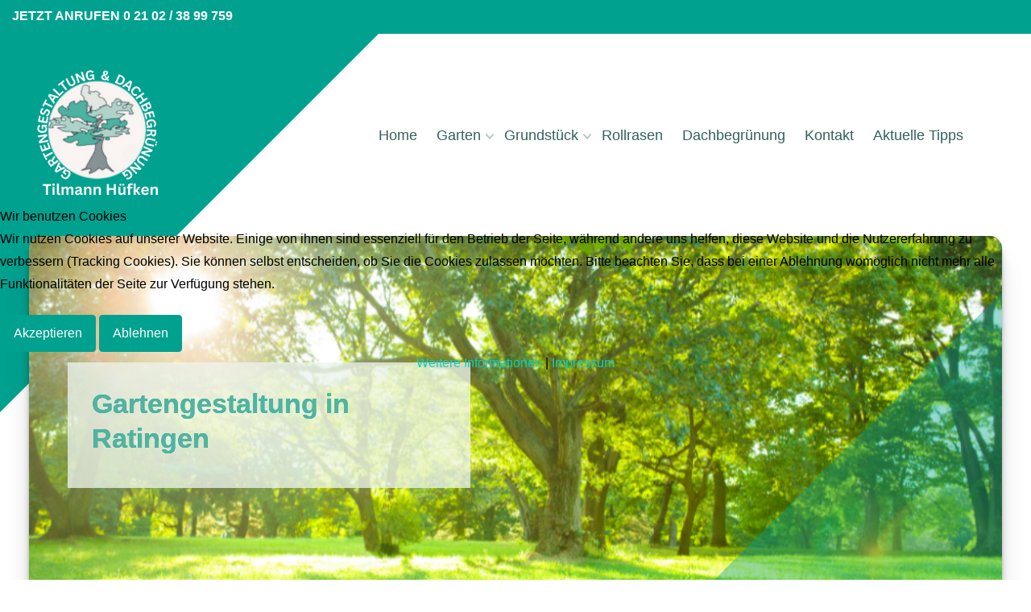

--- FILE ---
content_type: text/html; charset=utf-8
request_url: http://gartenbau-duisburg.com/impressum
body_size: 8520
content:
<!DOCTYPE html>
<html xmlns="http://www.w3.org/1999/xhtml" xml:lang="de-de" lang="de-de" >

<head><meta name="google-site-verification" content="XQVjyUHlNt9kCJ_zsahGH4xmSCNQaRgF46EFgs0KD4g" />
<script type="text/javascript">  (function(){    function blockCookies(disableCookies, disableLocal, disableSession){    if(disableCookies == 1){    if(!document.__defineGetter__){    Object.defineProperty(document, 'cookie',{    get: function(){ return ''; },    set: function(){ return true;}    });    }else{    var oldSetter = document.__lookupSetter__('cookie');    if(oldSetter) {    Object.defineProperty(document, 'cookie', {    get: function(){ return ''; },    set: function(v){ if(v.match(/reDimCookieHint\=/) || v.match(/03f9959c9143afc67be014ba77ff3941\=/)) {    oldSetter.call(document, v);    }    return true;    }    });    }    }    var cookies = document.cookie.split(';');    for (var i = 0; i < cookies.length; i++) {    var cookie = cookies[i];    var pos = cookie.indexOf('=');    var name = '';    if(pos > -1){    name = cookie.substr(0, pos);    }else{    name = cookie;    } if(name.match(/reDimCookieHint/)) {    document.cookie = name + '=; expires=Thu, 01 Jan 1970 00:00:00 GMT';    }    }    }    if(disableLocal == 1){    window.localStorage.clear();    window.localStorage.__proto__ = Object.create(window.Storage.prototype);    window.localStorage.__proto__.setItem = function(){ return undefined; };    }    if(disableSession == 1){    window.sessionStorage.clear();    window.sessionStorage.__proto__ = Object.create(window.Storage.prototype);    window.sessionStorage.__proto__.setItem = function(){ return undefined; };    }    }    blockCookies(1,1,1);    }()); </script>


<meta charset="utf-8">
	<meta name="author" content="Björn">
	<meta name="generator" content="Joomla! - Open Source Content Management">
	<title>Impressum</title>

  <link href="/media/system/css/joomla-fontawesome.min.css?8dc0cbbd0c960ff225270f264a74c602" rel="stylesheet" />
	<link href="/templates/j51_riley/css/vendor/joomla-custom-elements/joomla-alert.min.css?0.2.0" rel="stylesheet" />
	<link href="/plugins/system/cookiehint/css/redimstyle.css?8dc0cbbd0c960ff225270f264a74c602" rel="stylesheet" />
	<link href="/plugins/system/jce/css/content.css?badb4208be409b1335b815dde676300e" rel="stylesheet" />
	<link href="/templates/j51_riley/css/base/template.css" rel="stylesheet" />
	<link href="/templates/j51_riley/css/nexus.min.css" rel="stylesheet" />
	<link href="/templates/j51_riley/css/responsive.min.css" rel="stylesheet" />
	<link href="/media/mod_j51layerslideshow/css/style.css" rel="stylesheet" />
	<link href="/media/j51_assets/css/tiny-slider.min.css?8dc0cbbd0c960ff225270f264a74c602" rel="stylesheet" />
	<style>#redim-cookiehint-modal {position: fixed; top: 0; bottom: 0; left: 0; right: 0; z-index: 99998; display: flex; justify-content : center; align-items : center;}</style>
	<style>
:root {
	--primary: #00a18f;
	--secondary: #027a70;
	--primary-color: #00a18f;
	--secondary-color: #027a70;
	--base-color: #000000;
	--button-color: #00a18f;
	--hornav_font_color: #31615b;
	--mobile-menu-bg: #4fb4a2;
	--mobile-menu-toggle: #4fb4a2;
}
body, .hornav ul ul, .hornav ul ul a {
	color: #000000;
}
body, .hornav ul ul, .hornav ul ul a {
	font-family:Tahoma, Geneva, sans-serif, Arial, Verdana, sans-serif;
	font-size: 16px;
}
a {
	color: #08d1c0;
}
h1 {
	color: #00a18f;
	font-family:Tahoma, Geneva, sans-serif, Arial, Verdana, sans-serif; 
}
h2, 
h2 a:link, 
h2 a:visited {
	background-color: #00a18f;
	color: #00a18f;
	font-family:Tahoma, Geneva, sans-serif, Arial, Verdana, sans-serif;
}
h3, 
.module h3, 
.module_menu h3, 
.btn, 
button {
	color: #00a18f;
	font-family:Tahoma, Geneva, sans-serif, Arial, Verdana, sans-serif;
}
h4 {
	font-family:Tahoma, Geneva, sans-serif, Arial, Verdana, sans-serif;
	color: #00a18f; 
}
.hornav, .btn, .button, button {
	font-family:Tahoma, Geneva, sans-serif 
}
.wrapper960 {
	width: 1290px;
}
.logo {
	top: 0px;
	left: 0px;
}
.logo-text {
	color: #ffffff;
	font-family:Rubik;
	font-size: 65px;
}
.scrolled .logo-text {
	color: #5e81ac;
}
.logo-slogan {
	color: #ffffff;
	font-size: 9px;
}

.hornav ul.menu li a,
.hornav ul.menu li span, 
.hornav > ul > .parent::after {
	color: #31615b;
}
.hornav ul.menu ul li a,
.hornav ul.menu ul li span {
	color: #42827c;
}
.hornav ul ul {
	background-color: #ffffff;
}
.hornav ul ul:before {
	border-color: transparent transparent #ffffff transparent;
}
.sidecol_a {
	width: 35%;
}
.sidecol_b {
	width: 37%;
}
.owl-theme .owl-nav [class*="owl-"],
.owl-theme .owl-dots .owl-dot.active span,
.owl-theme .owl-dots .owl-dot:hover span,
ul.dot li::before,
.text-primary,
#container_base h3 {
 	color: #00a18f;
 }
.j51news .hover-overlay,
.background-primary {
	background-color: #00a18f;
}
.btn, .btn-group.open .btn.dropdown-toggle, .pager.pagenav a, .btn-primary:active, .btn-primary.active, .btn-primary.disabled, .btn-primary[disabled], .btn:hover, .slidesjs-next.slidesjs-navigation, .slidesjs-previous.slidesjs-navigation, .search .icon-search, .dropdown-toggle, .label-info[href], .badge-info[href], .tagspopular a:hover, .module .module_header h3::after, .module_menu .module_header h3::after {
	background-color: #00a18f;
	color: #fff;
}
.btn, .button, button {
	background-color: #00a18f;
}
.btn:hover, button:hover, .btn:focus, .btn:active, .btn.active, .readmore .btn:hover, .dropdown-toggle:hover {
	background-color: #04cfbe;
	color: #ffffff;
}
.nav-tabs > .active > a, 
.nav-tabs > .active > a:hover, 
.nav-tabs > .active > a:focus {
	border-bottom-color: #00a18f;
}
blockquote {
	border-color: #00a18f;
}
.btn:hover, .button:hover, button:hover {
	border-color: #04cfbe;
}
.tags .label-info[href] {
	background-color: transparent;
	color: #00a18f;
}
body {
	background-color: #fff;
}
.showcase_seperator svg {
	fill: ;
}
#container_main {
	background-color: rgba(255, 255, 255, 0);
}
.container_footer {
	background-color: rgba(250, 250, 250, 1);
}
[id] {
	scroll-margin-top: 90px;
}
#container_header {
	margin-top: 1px;
}
</style>
	<style>
	#container_header {
		position: sticky;
		top: 0;
	}
	.scrolled #container_header {
		background-color: #00a18f;
		transform: translateY(-2px;);
	  }
	</style>
	<style>
	.body_bg {
		background-color: #ffffff;
		background-image: linear-gradient(to bottom, #ffffff, #ffffff);	
	}
	.body_bg::after {
		border-color: #00a18f transparent transparent transparent;
	}
	.scrolled .body_bg::after {
		border-color: #ffffff transparent transparent transparent;
	}
	.header_top {
		background-color: #00a18f;
	}
</style>
	<style>@media only screen and (max-width: 959px) {
		.primary-logo-image, .logo-image-scrolled{display:none !important;}
		.mobile-logo-image{display:inline-block !important;}
	}</style>
	<style>
	@media only screen and (max-width: 1290px) {
		.module_block, .wrapper960  {
			width: 100% !important;
		}	
	}
	@media only screen and (max-width: 959px) {
		.hornav:not(.header-3) {display:none !important;}
		.header-3 {width: 100%; margin-left:auto;}
		.header_main {flex-wrap: wrap;}
		.menu-toggle {display: flex;}
	}
</style>
	<style>@media only screen and ( max-width: 767px ) {.showcase {display:none;} .mobile_showcase {display:inline;}}</style>
	<style>@media only screen and (min-width: 768px) {.top-1a .module_surround {padding-bottom: 0px !important;}}</style>
	<style>@media only screen and (min-width: 768px) {.top-1b .module_surround {padding-right: 0px !important;}}</style>
	<style>@media only screen and (min-width: 768px) {.bottom-2b .module_surround {padding-left: 0px !important;}}</style>
	<style>@media only screen and (min-width: 768px) and (max-width: 959px) {}</style>
	<style>@media only screen and ( max-width: 767px ) {}</style>
	<style>@media only screen and (max-width: 440px) {}</style>
	<style>
#socialmedia ul li a [class^="fa-"]::before, 
#socialmedia ul li a [class*=" fa-"]::before {
    color: #a3a3a3;
}</style>
	<style>#container_showcase1_modules {background-color: rgba(255, 255, 255, 0)}</style>
	<style>#container_base1_modules {background-color: rgba(255, 255, 255, 1)}</style>
	<style>
    .layerslideshow830 .layerslideshow-title {
        color:#4fb4a2;
    }
    .layerslideshow830 .layerslideshow-caption {
        color:#4fb4a2;
    }
    .layerslideshow830, .layerslideshow .img-fill {
        max-height: 600px;
    }
    .layerslideshow830 .info-wrapper,
    .layerslideshow .NextArrow,
    .layerslideshow .PrevArrow {
        background-color: rgba(237, 245, 238, 0.76);
    }
    .layerslideshow830 .active .layerslideshow-title,
    .layerslideshow830 .active .layerslideshow-caption {
        -webkit-animation-duration: 1500ms;
        animation-duration: 1500ms;
    }
    .layerslideshow830 .active .layerslideshow-title {
        -webkit-animation-delay: 0ms;
        animation-delay: 0ms;
    }
    .layerslideshow830 .active .layerslideshow-caption {
        -webkit-animation-delay: 500ms;
        animation-delay: 500ms;
    }
    @media only screen and (max-width: 600px) {
        .layerslideshow830 .layerslideshow-title {display: none;}
    }
    @media only screen and (max-width: 600px) {
        .layerslideshow830 .layerslideshow-caption {display: none;}
    }
    @media only screen and (max-width: 600px) {
        .layerslideshow830 .info-wrapper{display: none;}
    }
</style>

  <script src="/media/mod_menu/js/menu-es5.min.js?8dc0cbbd0c960ff225270f264a74c602" nomodule defer></script>
	<script type="application/json" class="joomla-script-options new">{"j51_template":{"scrolltoOffset":"90","mobileMenuPosition":"left"},"joomla.jtext":{"ERROR":"Fehler","MESSAGE":"Nachricht","NOTICE":"Hinweis","WARNING":"Warnung","JCLOSE":"Schlie\u00dfen","JOK":"OK","JOPEN":"\u00d6ffnen"},"system.paths":{"root":"","rootFull":"http:\/\/www.gartenbau-ratingen.de\/","base":"","baseFull":"http:\/\/www.gartenbau-ratingen.de\/"},"csrf.token":"31e2fbc21469ba3cfa6dcfc1d390a3d3"}</script>
	<script src="/media/system/js/core.min.js?3b2c7481f479d57ca6a59403341a2e378a288779"></script>
	<script src="/media/vendor/webcomponentsjs/js/webcomponents-bundle.min.js?2.6.0" nomodule defer></script>
	<script src="/media/vendor/bootstrap/js/bootstrap-es5.min.js?5.1.3" nomodule defer></script>
	<script src="/media/system/js/messages-es5.min.js?42aff9798f66753bdb448b926baf2140f17f2c07" nomodule defer></script>
	<script src="/media/system/js/joomla-hidden-mail-es5.min.js?1cfc80b808ad9e3fd8ab87262511f36ad9057bac" nomodule defer></script>
	<script src="/media/system/js/joomla-hidden-mail.min.js?6829a5ca62409c5d92c27b7c42bad9e81b3a480a" type="module"></script>
	<script src="/media/vendor/bootstrap/js/alert.min.js?5.1.3" type="module"></script>
	<script src="/media/vendor/bootstrap/js/button.min.js?5.1.3" type="module"></script>
	<script src="/media/vendor/bootstrap/js/carousel.min.js?5.1.3" type="module"></script>
	<script src="/media/vendor/bootstrap/js/collapse.min.js?5.1.3" type="module"></script>
	<script src="/media/vendor/bootstrap/js/dropdown.min.js?5.1.3" type="module"></script>
	<script src="/media/vendor/bootstrap/js/modal.min.js?5.1.3" type="module"></script>
	<script src="/media/vendor/bootstrap/js/offcanvas.min.js?5.1.3" type="module"></script>
	<script src="/media/vendor/bootstrap/js/popover.min.js?5.1.3" type="module"></script>
	<script src="/media/vendor/bootstrap/js/scrollspy.min.js?5.1.3" type="module"></script>
	<script src="/media/vendor/bootstrap/js/tab.min.js?5.1.3" type="module"></script>
	<script src="/media/vendor/bootstrap/js/toast.min.js?5.1.3" type="module"></script>
	<script src="/templates/j51_riley/js/jquery-3.6.0.min.js?8dc0cbbd0c960ff225270f264a74c602"></script>
	<script src="/templates/j51_riley/js/mmenu-light.js?8dc0cbbd0c960ff225270f264a74c602" defer></script>
	<script src="/templates/j51_riley/js/noframework.waypoints.min.js?8dc0cbbd0c960ff225270f264a74c602" defer></script>
	<script src="/templates/j51_riley/js/jarallax.min.js?8dc0cbbd0c960ff225270f264a74c602" defer></script>
	<script src="/templates/j51_riley/js/scripts.js?8dc0cbbd0c960ff225270f264a74c602" defer></script>
	<script src="/media/system/js/messages.min.js?7425e8d1cb9e4f061d5e30271d6d99b085344117" type="module"></script>
	<script src="/templates/j51_riley/js/jarallax.min.js"></script>
	<script src="/media/mod_j51layerslideshow/js/tiny-slider.min.js?8dc0cbbd0c960ff225270f264a74c602" defer></script>
	<script>
        jarallax(document.querySelectorAll('.jarallax'));
    </script>
	<script>
    document.addEventListener("DOMContentLoaded", function() {
        var slider = tns({
            container: "#layerslideshow830",
            mode: "gallery",
            items: 1,
            slideBy: "page",
            controls: true,
            autoplay: 1,
            autoplayTimeout: 5000,
            speed: 600,
            controlsContainer: "#layerslideshow830-controls",
            autoplayButton: "#layerslideshow830-play",
            navContainer: "#layerslideshow830-nav",
        });
    });
</script>
	<meta name="viewport" content="width=device-width, initial-scale=1, maximum-scale=5"/>



</head><meta name="google-site-verification" content="XQVjyUHlNt9kCJ_zsahGH4xmSCNQaRgF46EFgs0KD4g" />
  <!-- Google tag (gtag.js) -->
<script async src="https://www.googletagmanager.com/gtag/js?id=G-764K86KLX3"></script>
<script>
  window.dataLayer = window.dataLayer || [];
  function gtag(){dataLayer.push(arguments);}
  gtag('js', new Date());

  gtag('config', 'G-764K86KLX3');
</script>
  <!-- Google tag (gtag.js) -->
<script async src="https://www.googletagmanager.com/gtag/js?id=G-1DRW7Y7B6Q">
</script>
<script>
  window.dataLayer = window.dataLayer || [];
  function gtag(){dataLayer.push(arguments);}
  gtag('js', new Date());

  gtag('config', 'G-1DRW7Y7B6Q');
</script>
  <!-- Google tag (gtag.js) -->
<script async src="https://www.googletagmanager.com/gtag/js?id=G-2RE3LNYXM1"></script>
<script>
  window.dataLayer = window.dataLayer || [];
  function gtag(){dataLayer.push(arguments);}
  gtag('js', new Date());

  gtag('config', 'G-2RE3LNYXM1');
</script>
<body class="site com_content view-article no-layout no-task itemid-630 ">
<div class="unsupported-browser"></div>
	<div id="back-to-top"></div>
	<div class="body_bg"></div>

	<div id="mobile-menu" class="mobile-menu">
				        <ul class="mod-menu mod-list menu ">
<li class="nav-item item-464 default"><a href="/" >Home</a></li><li class="nav-item item-663 divider deeper parent"><span >Garten<span class="parent-indicator j51-inline-icon" aria-hidden="true"><svg aria-hidden="true" focusable="false" role="img" xmlns="http://www.w3.org/2000/svg" viewBox="0 0 448 512"><path fill="currentColor" d="M207.029 381.476L12.686 187.132c-9.373-9.373-9.373-24.569 0-33.941l22.667-22.667c9.357-9.357 24.522-9.375 33.901-.04L224 284.505l154.745-154.021c9.379-9.335 24.544-9.317 33.901.04l22.667 22.667c9.373 9.373 9.373 24.569 0 33.941L240.971 381.476c-9.373 9.372-24.569 9.372-33.942 0z"></path></svg></span></span>
<ul class="mod-menu__sub list-unstyled small"><li class="nav-item item-664"><a href="/garten/gartenplanung" >Gartenplanung</a></li><li class="nav-item item-672"><a href="/garten/pflan-und-pflegearbeiten" >Pflanz und Pflegearbeiten</a></li><li class="nav-item item-673"><a href="/garten/pflanzenschutz" >PFLANZENSCHUTZ</a></li><li class="nav-item item-674"><a href="/garten/japanalogie" >Japanalogie</a></li></ul></li><li class="nav-item item-665 divider deeper parent"><span >Grundstück<span class="parent-indicator j51-inline-icon" aria-hidden="true"><svg aria-hidden="true" focusable="false" role="img" xmlns="http://www.w3.org/2000/svg" viewBox="0 0 448 512"><path fill="currentColor" d="M207.029 381.476L12.686 187.132c-9.373-9.373-9.373-24.569 0-33.941l22.667-22.667c9.357-9.357 24.522-9.375 33.901-.04L224 284.505l154.745-154.021c9.379-9.335 24.544-9.317 33.901.04l22.667 22.667c9.373 9.373 9.373 24.569 0 33.941L240.971 381.476c-9.373 9.372-24.569 9.372-33.942 0z"></path></svg></span></span>
<ul class="mod-menu__sub list-unstyled small"><li class="nav-item item-676"><a href="/grundstueck/steinarbeiten" >Steinarbeiten</a></li><li class="nav-item item-677"><a href="/grundstueck/terrassenbau" >Terrassenbau</a></li><li class="nav-item item-678"><a href="/grundstueck/holzarbeiten" >Holzarbeiten</a></li><li class="nav-item item-679"><a href="/grundstueck/zaunbau" >Zaunbau</a></li><li class="nav-item item-680"><a href="/grundstueck/teichbau" >Teichbau</a></li></ul></li><li class="nav-item item-696"><a href="/rollrasen" >Rollrasen</a></li><li class="nav-item item-675"><a href="/dachbegruenung" >Dachbegrünung</a></li><li class="nav-item item-681"><a href="/kontakt" >Kontakt</a></li><li class="nav-item item-693"><a href="/aktuelle-tipps" >Aktuelle Tipps</a></li></ul>
			</div>

			<div class="header_top">
			<div class="wrapper960">
									<div class="header-1">
						<div class="module ">
	<div class="module_content">
		
<div id="mod-custom957" class="mod-custom custom">
    <p><strong><span style="font-size: 12pt;"><a href="tel:021023899759"><span style="color: #ffffff;">JETZT ANRUFEN&nbsp;0 21 02 / 38 99 759</span></a></span><span></span></strong></p></div>
	</div> 
</div>
					</div>
											</div>
		</div>
	
	<header id="container_header">			
		<div id="header_main" class="header_main wrapper960">
			<div id="logo" class="logo">
  <a href="/" title="Gartenbau Tilmann Hüfken">
      
          <img class="logo-image primary-logo-image" src="/images/banners/testlogo5.png" alt="Logo" />
              <img class="logo-image-scrolled primary-logo-image" src="/images/banners/astro.png" alt="Logo" />
              <img class="logo-image mobile-logo-image" src="/images/banners/GARTENGESTALTUNG__DACHBEGRÜNUNG.png" alt="Mobile Logo" />
         
  </a> 
</div>
			
    <nav id="hornav-nav" class="hornav">
        <ul class="mod-menu mod-list menu ">
<li class="nav-item item-464 default"><a href="/" >Home</a></li><li class="nav-item item-663 divider deeper parent"><span >Garten<span class="parent-indicator j51-inline-icon" aria-hidden="true"><svg aria-hidden="true" focusable="false" role="img" xmlns="http://www.w3.org/2000/svg" viewBox="0 0 448 512"><path fill="currentColor" d="M207.029 381.476L12.686 187.132c-9.373-9.373-9.373-24.569 0-33.941l22.667-22.667c9.357-9.357 24.522-9.375 33.901-.04L224 284.505l154.745-154.021c9.379-9.335 24.544-9.317 33.901.04l22.667 22.667c9.373 9.373 9.373 24.569 0 33.941L240.971 381.476c-9.373 9.372-24.569 9.372-33.942 0z"></path></svg></span></span>
<ul class="mod-menu__sub list-unstyled small"><li class="nav-item item-664"><a href="/garten/gartenplanung" >Gartenplanung</a></li><li class="nav-item item-672"><a href="/garten/pflan-und-pflegearbeiten" >Pflanz und Pflegearbeiten</a></li><li class="nav-item item-673"><a href="/garten/pflanzenschutz" >PFLANZENSCHUTZ</a></li><li class="nav-item item-674"><a href="/garten/japanalogie" >Japanalogie</a></li></ul></li><li class="nav-item item-665 divider deeper parent"><span >Grundstück<span class="parent-indicator j51-inline-icon" aria-hidden="true"><svg aria-hidden="true" focusable="false" role="img" xmlns="http://www.w3.org/2000/svg" viewBox="0 0 448 512"><path fill="currentColor" d="M207.029 381.476L12.686 187.132c-9.373-9.373-9.373-24.569 0-33.941l22.667-22.667c9.357-9.357 24.522-9.375 33.901-.04L224 284.505l154.745-154.021c9.379-9.335 24.544-9.317 33.901.04l22.667 22.667c9.373 9.373 9.373 24.569 0 33.941L240.971 381.476c-9.373 9.372-24.569 9.372-33.942 0z"></path></svg></span></span>
<ul class="mod-menu__sub list-unstyled small"><li class="nav-item item-676"><a href="/grundstueck/steinarbeiten" >Steinarbeiten</a></li><li class="nav-item item-677"><a href="/grundstueck/terrassenbau" >Terrassenbau</a></li><li class="nav-item item-678"><a href="/grundstueck/holzarbeiten" >Holzarbeiten</a></li><li class="nav-item item-679"><a href="/grundstueck/zaunbau" >Zaunbau</a></li><li class="nav-item item-680"><a href="/grundstueck/teichbau" >Teichbau</a></li></ul></li><li class="nav-item item-696"><a href="/rollrasen" >Rollrasen</a></li><li class="nav-item item-675"><a href="/dachbegruenung" >Dachbegrünung</a></li><li class="nav-item item-681"><a href="/kontakt" >Kontakt</a></li><li class="nav-item item-693"><a href="/aktuelle-tipps" >Aktuelle Tipps</a></li></ul>
    </nav>
			<div id="socialmedia">   
    <ul id="navigation">
           
         
         
         
         
         
         
         
         
         
         
         
         
            </ul>
</div>  			<a href="#mobile-menu" class="menu-toggle" aria-haspopup="true" role="button" tabindex="0">
				<span></span>
			</a>
		</div>
	</header>

			<div id="container_showcase1_modules" class="module_block border_block">
			<div class="wrapper960">
				<div id="showcase1_modules" class="block_holder"><div id="wrapper_showcase-1" class="block_holder_margin"><div class="showcase-1 showcase-1a" style="max-width:100%;"><div class="module ">
	<div class="module_surround">
				<div class="module_content">
		<div class="layerslideshow layerslideshow830"><div id="layerslideshow830"><div class="item item-align-left"><div class="img-fill"><img src="/images/header-slideshow/neuerheader.png#joomlaImage://local-images/header-slideshow/neuerheader.png?width=900&height=350" alt="Gartengestaltung in Ratingen"><div class="layerslideshow830__info info wrapper960"><div class="info-wrapper" style="max-width: 500px;"><div class="layerslideshow-title-container"><h2 class="layerslideshow-title fadeInRight" style="animation-delay: 0ms">Gartengestaltung in Ratingen</h2></div></div></div></div></div></div><div id="layerslideshow830-controls" class="layerslideshow-controls"><a type="button" role="presentation" id="layerslideshow-prev" class="layerslideshow-prev"><svg xmlns="http://www.w3.org/2000/svg" viewBox="0 0 24 24" width="24" height="24"><path d="M5.41 11H21a1 1 0 0 1 0 2H5.41l5.3 5.3a1 1 0 0 1-1.42 1.4l-7-7a1 1 0 0 1 0-1.4l7-7a1 1 0 0 1 1.42 1.4L5.4 11z"/></svg></a><a type="button" role="presentation" id="layerslideshow-next" class="layerslideshow-next"><svg xmlns="http://www.w3.org/2000/svg" viewBox="0 0 24 24" width="24" height="24"><path d="M18.59 13H3a1 1 0 0 1 0-2h15.59l-5.3-5.3a1 1 0 1 1 1.42-1.4l7 7a1 1 0 0 1 0 1.4l-7 7a1 1 0 0 1-1.42-1.4l5.3-5.3z"/></svg></a><div id="layerslideshow830-play" style="display:none;"></div><div class="j51-nav-dots" id="layerslideshow830-nav"><span role="button" class="j51-nav-dot"><span></span></span></div></div></div>		</div> 
	</div>
</div></div><div class="clear"></div></div></div>			</div>
		</div>
		
		
		
		<div id="container_main" class="component_block">
		<div class="wrapper960">
			<div id="main">
           
    
    
    <div id="content_full" class="side_margins content_full">

                                    
        
            <div class="maincontent">
                    <div class="message">
                                                    <div id="system-message-container" aria-live="polite"></div>

                                            </div>
                <div class="com-content-article item-page" itemscope itemtype="https://schema.org/Article">
    <meta itemprop="inLanguage" content="de-DE">
        <div class="page-header">
        <h1> Impressum </h1>
    </div>
    
    
        
        
    
    
        
                                                <div itemprop="articleBody" class="com-content-article__body">
        <p style="text-align: center;"><span style="font-size: 14pt;">Angaben gemäß § 5 TMG<br />Tilmann Hüfken</span></p>
<p style="text-align: center;"><span style="font-size: 14pt;"><br />Tilmann Hüfken<br />Gartengestaltung und Raumbegrünung<br />An der Hoffnung 46<br />40885 Ratingen</span></p>
<p style="text-align: center;"><span style="font-size: 14pt;"><br />Kontakt<br />Telefon: 0 21 02 / 38 99 759<br />Telefax: 0 21 02 / 38 99 761<br />E-Mail: <joomla-hidden-mail  is-link="1" is-email="1" first="aW5mbw==" last="Z2FydGVuYmF1LXJhdGluZ2VuLmRl" text="aW5mb0BnYXJ0ZW5iYXUtcmF0aW5nZW4uZGU=" base="" >Diese E-Mail-Adresse ist vor Spambots geschützt! Zur Anzeige muss JavaScript eingeschaltet sein.</joomla-hidden-mail></span></p>
<p style="text-align: center;"><span style="font-size: 14pt;"><br />Umsatzsteuer-ID<br />Umsatzsteuer-Identifikationsnummer gemäß § 27 a Umsatzsteuergesetz:<br />14751480963</span></p>
<p style="text-align: center;"><span style="font-size: 14pt;"><br />Angaben zur Berufshaftpflichtversicherung<br />Name und Sitz des Versicherers:<br />Aachner Münchner</span></p>
<p style="text-align: center;"><span style="font-size: 14pt;"><br />Geltungsraum der Versicherung:<br />Deutschland</span></p>
<p style="text-align: center;"><span style="font-size: 14pt;"><br />Redaktionell verantwortlich<br />Tilmann Hüfken<br />Gartengestaltung und Raumbegrünung<br />An der Hoffnung 46<br />40885 Ratingen<br />Verbraucherstreitbeilegung/Universalschlichtungsstelle<br />2 / 4<br />Wir sind nicht bereit oder verpflichtet, an Streitbeilegungsverfahren vor einer<br />Verbraucherschlichtungsstelle teilzunehmen.<br />Quelle:<br />https://<a href="https://www.e-recht24.de/impressum-generator.html">https://www.e-recht24.de/impressum-generator.html</a></span></p>     </div>

        
                                        </div>
 <div class="clear"></div>
            </div>

                                    
        
    </div>
</div>
		</div>
	</div>
				
	<div id="container_base1_modules" class="module_block border_block jarallax">
	<div class="wrapper960">
		<div id="base-1">
		<div id="base1_modules" class="block_holder"><div id="wrapper_base-1" class="block_holder_margin"><div class="base-1 base-1b" style="max-width:50%;"></div><div class="base-1 base-1c" style="max-width:50%;"></div><div class="clear"></div></div></div>		</div>
	</div>
</div>
		
	<footer id="container_footer" class="container_footer">
		<div class="wrapper960">
			<div class="copyright">
				<p>&#169; 2022 Gartengestaltung und Dachbegrünung</p>
			</div>
							<div class="footermenu">
					<ul class="mod-menu mod-list menu ">
<li class="nav-item item-630 current active"><a href="/impressum" >Impressum</a></li><li class="nav-item item-631"><a href="/datenschutzerklaerung" >Datenschutzerklärung</a></li></ul>
				</div>
					</div>
	</footer>
	
		<a href="#back-to-top" class="smooth-scroll" data-scroll>		
		<div class="back-to-top">
			<svg aria-hidden="true" focusable="false" role="img" xmlns="http://www.w3.org/2000/svg" viewBox="0 0 448 512"><path d="M240.971 130.524l194.343 194.343c9.373 9.373 9.373 24.569 0 33.941l-22.667 22.667c-9.357 9.357-24.522 9.375-33.901.04L224 227.495 69.255 381.516c-9.379 9.335-24.544 9.317-33.901-.04l-22.667-22.667c-9.373-9.373-9.373-24.569 0-33.941L207.03 130.525c9.372-9.373 24.568-9.373 33.941-.001z"></path></svg>
		</div>
	</a>
	
	<div class="unsupported">
		<p><strong>Sorry, this website uses features that your browser doesn’t support.</strong> Upgrade to a newer version of <a href="https://www.mozilla.org/en-US/firefox/new/" target="_blank" rel="nofollow noopener">Firefox</a>, <a href="https://www.google.com/chrome/" target="_blank" rel="nofollow noopener">Chrome</a>, <a href="https://support.apple.com/downloads/safari" target="_blank" rel="nofollow noopener">Safari</a>, or <a href="https://www.microsoft.com/en-us/edge" target="_blank" rel="nofollow noopener">Edge</a> and you’ll be all set.</p>
	</div>
			

 
<script>
	jarallax(document.querySelectorAll('.jarallax'), {
		speed: 0.5,
		disableParallax: /iPad|iPhone|iPod|Android/,
		disableVideo: /iPad|iPhone|iPod|Android/
	});
</script>


<noscript id="deferred-styles">
	    <link href="/templates/j51_riley/css/animate.min.css" rel="stylesheet">
		
    </noscript>
<script>
	var loadDeferredStyles = function() {
	var addStylesNode = document.getElementById("deferred-styles");
	var replacement = document.createElement("div");
	replacement.innerHTML = addStylesNode.textContent;
	document.body.appendChild(replacement)
	addStylesNode.parentElement.removeChild(addStylesNode);
	};
	var raf = requestAnimationFrame || mozRequestAnimationFrame ||
		webkitRequestAnimationFrame || msRequestAnimationFrame;
	if (raf) raf(function() { window.setTimeout(loadDeferredStyles, 0); });
	else window.addEventListener('load', loadDeferredStyles);
</script>


<script type="text/javascript">   function cookiehintsubmitnoc(obj) {     if (confirm("Eine Ablehnung wird die Funktionen der Website beeinträchtigen. Möchten Sie wirklich ablehnen?")) {       document.cookie = 'reDimCookieHint=-1; expires=0; path=/';       cookiehintfadeOut(document.getElementById('redim-cookiehint-modal'));       return true;     } else {       return false;     }   } </script> <div id="redim-cookiehint-modal">   <div id="redim-cookiehint">     <div class="cookiehead">       <span class="headline">Wir benutzen Cookies</span>     </div>     <div class="cookiecontent">   <p>Wir nutzen Cookies auf unserer Website. Einige von ihnen sind essenziell für den Betrieb der Seite, während andere uns helfen, diese Website und die Nutzererfahrung zu verbessern (Tracking Cookies). Sie können selbst entscheiden, ob Sie die Cookies zulassen möchten. Bitte beachten Sie, dass bei einer Ablehnung womöglich nicht mehr alle Funktionalitäten der Seite zur Verfügung stehen.</p>    </div>     <div class="cookiebuttons">       <a id="cookiehintsubmit" onclick="return cookiehintsubmit(this);" href="http://www.gartenbau-ratingen.de/impressum?rCH=2"         class="btn">Akzeptieren</a>           <a id="cookiehintsubmitno" onclick="return cookiehintsubmitnoc(this);" href="http://www.gartenbau-ratingen.de/impressum?rCH=-2"           class="btn">Ablehnen</a>          <div class="text-center" id="cookiehintinfo">              <a target="_self" href="https://gartenbau-ratingen.de/datenschutzerklaerung">Weitere Informationen</a>                  |                  <a target="_self" href="https://gartenbau-ratingen.de/impressum">Impressum</a>            </div>      </div>     <div class="clr"></div>   </div> </div>     <script type="text/javascript">        document.addEventListener("DOMContentLoaded", function(event) {         if (!navigator.cookieEnabled){           document.getElementById('redim-cookiehint-modal').remove();         }       });        function cookiehintfadeOut(el) {         el.style.opacity = 1;         (function fade() {           if ((el.style.opacity -= .1) < 0) {             el.style.display = "none";           } else {             requestAnimationFrame(fade);           }         })();       }         function cookiehintsubmit(obj) {         document.cookie = 'reDimCookieHint=1; expires=Sat, 23 Jan 2027 23:59:59 GMT;57; path=/';         cookiehintfadeOut(document.getElementById('redim-cookiehint-modal'));         return true;       }        function cookiehintsubmitno(obj) {         document.cookie = 'reDimCookieHint=-1; expires=0; path=/';         cookiehintfadeOut(document.getElementById('redim-cookiehint-modal'));         return true;       }     </script>  
</body> 
</html>